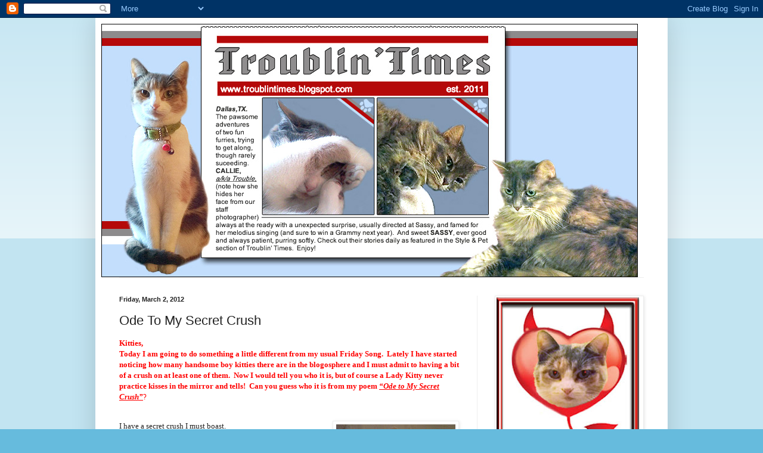

--- FILE ---
content_type: text/html; charset=UTF-8
request_url: https://troublintimes.blogspot.com/2012/03/ode-to-my-secret-crush.html?showComment=1330809097491
body_size: 16555
content:
<!DOCTYPE html>
<html class='v2' dir='ltr' lang='en'>
<head>
<link href='https://www.blogger.com/static/v1/widgets/335934321-css_bundle_v2.css' rel='stylesheet' type='text/css'/>
<meta content='width=1100' name='viewport'/>
<meta content='text/html; charset=UTF-8' http-equiv='Content-Type'/>
<meta content='blogger' name='generator'/>
<link href='https://troublintimes.blogspot.com/favicon.ico' rel='icon' type='image/x-icon'/>
<link href='http://troublintimes.blogspot.com/2012/03/ode-to-my-secret-crush.html' rel='canonical'/>
<link rel="alternate" type="application/atom+xml" title="Troublin&#39; Times - Atom" href="https://troublintimes.blogspot.com/feeds/posts/default" />
<link rel="alternate" type="application/rss+xml" title="Troublin&#39; Times - RSS" href="https://troublintimes.blogspot.com/feeds/posts/default?alt=rss" />
<link rel="service.post" type="application/atom+xml" title="Troublin&#39; Times - Atom" href="https://www.blogger.com/feeds/4065780462533676848/posts/default" />

<link rel="alternate" type="application/atom+xml" title="Troublin&#39; Times - Atom" href="https://troublintimes.blogspot.com/feeds/6788877111083230875/comments/default" />
<!--Can't find substitution for tag [blog.ieCssRetrofitLinks]-->
<link href='https://blogger.googleusercontent.com/img/b/R29vZ2xl/AVvXsEjWPN-eyAQRv4JIGft0HiOxBlLEgdyjycfcb47kRGcnWpsF6CqNNGcgMOAlC2ICABKfnvzcmXF160ZQUX3sduFO0k6Bh84PAMSb2cqbjl36ClT2HGBVNHXOKnSkBMmZRpC7xjmJiFHqe8g/s200/Callie02.jpg' rel='image_src'/>
<meta content='http://troublintimes.blogspot.com/2012/03/ode-to-my-secret-crush.html' property='og:url'/>
<meta content='Ode To My Secret Crush' property='og:title'/>
<meta content='Kitties,    Today I am going to do something a little different from my usual Friday Song.   Lately I have started noticing how many handsom...' property='og:description'/>
<meta content='https://blogger.googleusercontent.com/img/b/R29vZ2xl/AVvXsEjWPN-eyAQRv4JIGft0HiOxBlLEgdyjycfcb47kRGcnWpsF6CqNNGcgMOAlC2ICABKfnvzcmXF160ZQUX3sduFO0k6Bh84PAMSb2cqbjl36ClT2HGBVNHXOKnSkBMmZRpC7xjmJiFHqe8g/w1200-h630-p-k-no-nu/Callie02.jpg' property='og:image'/>
<title>Troublin' Times: Ode To My Secret Crush</title>
<style id='page-skin-1' type='text/css'><!--
/*
-----------------------------------------------
Blogger Template Style
Name:     Simple
Designer: Blogger
URL:      www.blogger.com
----------------------------------------------- */
/* Content
----------------------------------------------- */
body {
font: normal normal 12px Arial, Tahoma, Helvetica, FreeSans, sans-serif;
color: #222222;
background: #66bbdd none repeat scroll top left;
padding: 0 40px 40px 40px;
}
html body .region-inner {
min-width: 0;
max-width: 100%;
width: auto;
}
h2 {
font-size: 22px;
}
a:link {
text-decoration:none;
color: #2288bb;
}
a:visited {
text-decoration:none;
color: #888888;
}
a:hover {
text-decoration:underline;
color: #33aaff;
}
.body-fauxcolumn-outer .fauxcolumn-inner {
background: transparent url(https://resources.blogblog.com/blogblog/data/1kt/simple/body_gradient_tile_light.png) repeat scroll top left;
_background-image: none;
}
.body-fauxcolumn-outer .cap-top {
position: absolute;
z-index: 1;
height: 400px;
width: 100%;
}
.body-fauxcolumn-outer .cap-top .cap-left {
width: 100%;
background: transparent url(https://resources.blogblog.com/blogblog/data/1kt/simple/gradients_light.png) repeat-x scroll top left;
_background-image: none;
}
.content-outer {
-moz-box-shadow: 0 0 40px rgba(0, 0, 0, .15);
-webkit-box-shadow: 0 0 5px rgba(0, 0, 0, .15);
-goog-ms-box-shadow: 0 0 10px #333333;
box-shadow: 0 0 40px rgba(0, 0, 0, .15);
margin-bottom: 1px;
}
.content-inner {
padding: 10px 10px;
}
.content-inner {
background-color: #ffffff;
}
/* Header
----------------------------------------------- */
.header-outer {
background: transparent none repeat-x scroll 0 -400px;
_background-image: none;
}
.Header h1 {
font: normal normal 60px Arial, Tahoma, Helvetica, FreeSans, sans-serif;
color: #3399bb;
text-shadow: -1px -1px 1px rgba(0, 0, 0, .2);
}
.Header h1 a {
color: #3399bb;
}
.Header .description {
font-size: 140%;
color: #777777;
}
.header-inner .Header .titlewrapper {
padding: 22px 30px;
}
.header-inner .Header .descriptionwrapper {
padding: 0 30px;
}
/* Tabs
----------------------------------------------- */
.tabs-inner .section:first-child {
border-top: 1px solid #eeeeee;
}
.tabs-inner .section:first-child ul {
margin-top: -1px;
border-top: 1px solid #eeeeee;
border-left: 0 solid #eeeeee;
border-right: 0 solid #eeeeee;
}
.tabs-inner .widget ul {
background: #f5f5f5 url(https://resources.blogblog.com/blogblog/data/1kt/simple/gradients_light.png) repeat-x scroll 0 -800px;
_background-image: none;
border-bottom: 1px solid #eeeeee;
margin-top: 0;
margin-left: -30px;
margin-right: -30px;
}
.tabs-inner .widget li a {
display: inline-block;
padding: .6em 1em;
font: normal normal 14px Arial, Tahoma, Helvetica, FreeSans, sans-serif;
color: #999999;
border-left: 1px solid #ffffff;
border-right: 1px solid #eeeeee;
}
.tabs-inner .widget li:first-child a {
border-left: none;
}
.tabs-inner .widget li.selected a, .tabs-inner .widget li a:hover {
color: #000000;
background-color: #eeeeee;
text-decoration: none;
}
/* Columns
----------------------------------------------- */
.main-outer {
border-top: 0 solid #eeeeee;
}
.fauxcolumn-left-outer .fauxcolumn-inner {
border-right: 1px solid #eeeeee;
}
.fauxcolumn-right-outer .fauxcolumn-inner {
border-left: 1px solid #eeeeee;
}
/* Headings
----------------------------------------------- */
div.widget > h2,
div.widget h2.title {
margin: 0 0 1em 0;
font: normal bold 11px Arial, Tahoma, Helvetica, FreeSans, sans-serif;
color: #000000;
}
/* Widgets
----------------------------------------------- */
.widget .zippy {
color: #999999;
text-shadow: 2px 2px 1px rgba(0, 0, 0, .1);
}
.widget .popular-posts ul {
list-style: none;
}
/* Posts
----------------------------------------------- */
h2.date-header {
font: normal bold 11px Arial, Tahoma, Helvetica, FreeSans, sans-serif;
}
.date-header span {
background-color: transparent;
color: #222222;
padding: inherit;
letter-spacing: inherit;
margin: inherit;
}
.main-inner {
padding-top: 30px;
padding-bottom: 30px;
}
.main-inner .column-center-inner {
padding: 0 15px;
}
.main-inner .column-center-inner .section {
margin: 0 15px;
}
.post {
margin: 0 0 25px 0;
}
h3.post-title, .comments h4 {
font: normal normal 22px Arial, Tahoma, Helvetica, FreeSans, sans-serif;
margin: .75em 0 0;
}
.post-body {
font-size: 110%;
line-height: 1.4;
position: relative;
}
.post-body img, .post-body .tr-caption-container, .Profile img, .Image img,
.BlogList .item-thumbnail img {
padding: 2px;
background: #ffffff;
border: 1px solid #eeeeee;
-moz-box-shadow: 1px 1px 5px rgba(0, 0, 0, .1);
-webkit-box-shadow: 1px 1px 5px rgba(0, 0, 0, .1);
box-shadow: 1px 1px 5px rgba(0, 0, 0, .1);
}
.post-body img, .post-body .tr-caption-container {
padding: 5px;
}
.post-body .tr-caption-container {
color: #222222;
}
.post-body .tr-caption-container img {
padding: 0;
background: transparent;
border: none;
-moz-box-shadow: 0 0 0 rgba(0, 0, 0, .1);
-webkit-box-shadow: 0 0 0 rgba(0, 0, 0, .1);
box-shadow: 0 0 0 rgba(0, 0, 0, .1);
}
.post-header {
margin: 0 0 1.5em;
line-height: 1.6;
font-size: 90%;
}
.post-footer {
margin: 20px -2px 0;
padding: 5px 10px;
color: #666666;
background-color: #f9f9f9;
border-bottom: 1px solid #eeeeee;
line-height: 1.6;
font-size: 90%;
}
#comments .comment-author {
padding-top: 1.5em;
border-top: 1px solid #eeeeee;
background-position: 0 1.5em;
}
#comments .comment-author:first-child {
padding-top: 0;
border-top: none;
}
.avatar-image-container {
margin: .2em 0 0;
}
#comments .avatar-image-container img {
border: 1px solid #eeeeee;
}
/* Comments
----------------------------------------------- */
.comments .comments-content .icon.blog-author {
background-repeat: no-repeat;
background-image: url([data-uri]);
}
.comments .comments-content .loadmore a {
border-top: 1px solid #999999;
border-bottom: 1px solid #999999;
}
.comments .comment-thread.inline-thread {
background-color: #f9f9f9;
}
.comments .continue {
border-top: 2px solid #999999;
}
/* Accents
---------------------------------------------- */
.section-columns td.columns-cell {
border-left: 1px solid #eeeeee;
}
.blog-pager {
background: transparent none no-repeat scroll top center;
}
.blog-pager-older-link, .home-link,
.blog-pager-newer-link {
background-color: #ffffff;
padding: 5px;
}
.footer-outer {
border-top: 0 dashed #bbbbbb;
}
/* Mobile
----------------------------------------------- */
body.mobile  {
background-size: auto;
}
.mobile .body-fauxcolumn-outer {
background: transparent none repeat scroll top left;
}
.mobile .body-fauxcolumn-outer .cap-top {
background-size: 100% auto;
}
.mobile .content-outer {
-webkit-box-shadow: 0 0 3px rgba(0, 0, 0, .15);
box-shadow: 0 0 3px rgba(0, 0, 0, .15);
}
.mobile .tabs-inner .widget ul {
margin-left: 0;
margin-right: 0;
}
.mobile .post {
margin: 0;
}
.mobile .main-inner .column-center-inner .section {
margin: 0;
}
.mobile .date-header span {
padding: 0.1em 10px;
margin: 0 -10px;
}
.mobile h3.post-title {
margin: 0;
}
.mobile .blog-pager {
background: transparent none no-repeat scroll top center;
}
.mobile .footer-outer {
border-top: none;
}
.mobile .main-inner, .mobile .footer-inner {
background-color: #ffffff;
}
.mobile-index-contents {
color: #222222;
}
.mobile-link-button {
background-color: #2288bb;
}
.mobile-link-button a:link, .mobile-link-button a:visited {
color: #ffffff;
}
.mobile .tabs-inner .section:first-child {
border-top: none;
}
.mobile .tabs-inner .PageList .widget-content {
background-color: #eeeeee;
color: #000000;
border-top: 1px solid #eeeeee;
border-bottom: 1px solid #eeeeee;
}
.mobile .tabs-inner .PageList .widget-content .pagelist-arrow {
border-left: 1px solid #eeeeee;
}

--></style>
<style id='template-skin-1' type='text/css'><!--
body {
min-width: 960px;
}
.content-outer, .content-fauxcolumn-outer, .region-inner {
min-width: 960px;
max-width: 960px;
_width: 960px;
}
.main-inner .columns {
padding-left: 0px;
padding-right: 310px;
}
.main-inner .fauxcolumn-center-outer {
left: 0px;
right: 310px;
/* IE6 does not respect left and right together */
_width: expression(this.parentNode.offsetWidth -
parseInt("0px") -
parseInt("310px") + 'px');
}
.main-inner .fauxcolumn-left-outer {
width: 0px;
}
.main-inner .fauxcolumn-right-outer {
width: 310px;
}
.main-inner .column-left-outer {
width: 0px;
right: 100%;
margin-left: -0px;
}
.main-inner .column-right-outer {
width: 310px;
margin-right: -310px;
}
#layout {
min-width: 0;
}
#layout .content-outer {
min-width: 0;
width: 800px;
}
#layout .region-inner {
min-width: 0;
width: auto;
}
body#layout div.add_widget {
padding: 8px;
}
body#layout div.add_widget a {
margin-left: 32px;
}
--></style>
<link href='https://www.blogger.com/dyn-css/authorization.css?targetBlogID=4065780462533676848&amp;zx=0f0d5951-0b0b-4c88-a039-d472ce358017' media='none' onload='if(media!=&#39;all&#39;)media=&#39;all&#39;' rel='stylesheet'/><noscript><link href='https://www.blogger.com/dyn-css/authorization.css?targetBlogID=4065780462533676848&amp;zx=0f0d5951-0b0b-4c88-a039-d472ce358017' rel='stylesheet'/></noscript>
<meta name='google-adsense-platform-account' content='ca-host-pub-1556223355139109'/>
<meta name='google-adsense-platform-domain' content='blogspot.com'/>

</head>
<body class='loading variant-pale'>
<div class='navbar section' id='navbar' name='Navbar'><div class='widget Navbar' data-version='1' id='Navbar1'><script type="text/javascript">
    function setAttributeOnload(object, attribute, val) {
      if(window.addEventListener) {
        window.addEventListener('load',
          function(){ object[attribute] = val; }, false);
      } else {
        window.attachEvent('onload', function(){ object[attribute] = val; });
      }
    }
  </script>
<div id="navbar-iframe-container"></div>
<script type="text/javascript" src="https://apis.google.com/js/platform.js"></script>
<script type="text/javascript">
      gapi.load("gapi.iframes:gapi.iframes.style.bubble", function() {
        if (gapi.iframes && gapi.iframes.getContext) {
          gapi.iframes.getContext().openChild({
              url: 'https://www.blogger.com/navbar/4065780462533676848?po\x3d6788877111083230875\x26origin\x3dhttps://troublintimes.blogspot.com',
              where: document.getElementById("navbar-iframe-container"),
              id: "navbar-iframe"
          });
        }
      });
    </script><script type="text/javascript">
(function() {
var script = document.createElement('script');
script.type = 'text/javascript';
script.src = '//pagead2.googlesyndication.com/pagead/js/google_top_exp.js';
var head = document.getElementsByTagName('head')[0];
if (head) {
head.appendChild(script);
}})();
</script>
</div></div>
<div class='body-fauxcolumns'>
<div class='fauxcolumn-outer body-fauxcolumn-outer'>
<div class='cap-top'>
<div class='cap-left'></div>
<div class='cap-right'></div>
</div>
<div class='fauxborder-left'>
<div class='fauxborder-right'></div>
<div class='fauxcolumn-inner'>
</div>
</div>
<div class='cap-bottom'>
<div class='cap-left'></div>
<div class='cap-right'></div>
</div>
</div>
</div>
<div class='content'>
<div class='content-fauxcolumns'>
<div class='fauxcolumn-outer content-fauxcolumn-outer'>
<div class='cap-top'>
<div class='cap-left'></div>
<div class='cap-right'></div>
</div>
<div class='fauxborder-left'>
<div class='fauxborder-right'></div>
<div class='fauxcolumn-inner'>
</div>
</div>
<div class='cap-bottom'>
<div class='cap-left'></div>
<div class='cap-right'></div>
</div>
</div>
</div>
<div class='content-outer'>
<div class='content-cap-top cap-top'>
<div class='cap-left'></div>
<div class='cap-right'></div>
</div>
<div class='fauxborder-left content-fauxborder-left'>
<div class='fauxborder-right content-fauxborder-right'></div>
<div class='content-inner'>
<header>
<div class='header-outer'>
<div class='header-cap-top cap-top'>
<div class='cap-left'></div>
<div class='cap-right'></div>
</div>
<div class='fauxborder-left header-fauxborder-left'>
<div class='fauxborder-right header-fauxborder-right'></div>
<div class='region-inner header-inner'>
<div class='header section' id='header' name='Header'><div class='widget Header' data-version='1' id='Header1'>
<div id='header-inner'>
<a href='https://troublintimes.blogspot.com/' style='display: block'>
<img alt='Troublin&#39; Times' height='425px; ' id='Header1_headerimg' src='https://blogger.googleusercontent.com/img/b/R29vZ2xl/AVvXsEhkhNBDkE6OkIWvEiRCo9VRhAlvAZGrqSDOFerxiAtR5YBLRvBScdzxfV7OpcImObCLTlfvHZKgMUlEB0LK5uOZjWnEdWShJ9xSths5lPIFNHHPDU2V_7qS-8ZipzJg__eKUdnxTuzWp8E/s1600/Troublin+Times.jpg' style='display: block' width='900px; '/>
</a>
</div>
</div></div>
</div>
</div>
<div class='header-cap-bottom cap-bottom'>
<div class='cap-left'></div>
<div class='cap-right'></div>
</div>
</div>
</header>
<div class='tabs-outer'>
<div class='tabs-cap-top cap-top'>
<div class='cap-left'></div>
<div class='cap-right'></div>
</div>
<div class='fauxborder-left tabs-fauxborder-left'>
<div class='fauxborder-right tabs-fauxborder-right'></div>
<div class='region-inner tabs-inner'>
<div class='tabs no-items section' id='crosscol' name='Cross-Column'></div>
<div class='tabs no-items section' id='crosscol-overflow' name='Cross-Column 2'></div>
</div>
</div>
<div class='tabs-cap-bottom cap-bottom'>
<div class='cap-left'></div>
<div class='cap-right'></div>
</div>
</div>
<div class='main-outer'>
<div class='main-cap-top cap-top'>
<div class='cap-left'></div>
<div class='cap-right'></div>
</div>
<div class='fauxborder-left main-fauxborder-left'>
<div class='fauxborder-right main-fauxborder-right'></div>
<div class='region-inner main-inner'>
<div class='columns fauxcolumns'>
<div class='fauxcolumn-outer fauxcolumn-center-outer'>
<div class='cap-top'>
<div class='cap-left'></div>
<div class='cap-right'></div>
</div>
<div class='fauxborder-left'>
<div class='fauxborder-right'></div>
<div class='fauxcolumn-inner'>
</div>
</div>
<div class='cap-bottom'>
<div class='cap-left'></div>
<div class='cap-right'></div>
</div>
</div>
<div class='fauxcolumn-outer fauxcolumn-left-outer'>
<div class='cap-top'>
<div class='cap-left'></div>
<div class='cap-right'></div>
</div>
<div class='fauxborder-left'>
<div class='fauxborder-right'></div>
<div class='fauxcolumn-inner'>
</div>
</div>
<div class='cap-bottom'>
<div class='cap-left'></div>
<div class='cap-right'></div>
</div>
</div>
<div class='fauxcolumn-outer fauxcolumn-right-outer'>
<div class='cap-top'>
<div class='cap-left'></div>
<div class='cap-right'></div>
</div>
<div class='fauxborder-left'>
<div class='fauxborder-right'></div>
<div class='fauxcolumn-inner'>
</div>
</div>
<div class='cap-bottom'>
<div class='cap-left'></div>
<div class='cap-right'></div>
</div>
</div>
<!-- corrects IE6 width calculation -->
<div class='columns-inner'>
<div class='column-center-outer'>
<div class='column-center-inner'>
<div class='main section' id='main' name='Main'><div class='widget Blog' data-version='1' id='Blog1'>
<div class='blog-posts hfeed'>

          <div class="date-outer">
        
<h2 class='date-header'><span>Friday, March 2, 2012</span></h2>

          <div class="date-posts">
        
<div class='post-outer'>
<div class='post hentry uncustomized-post-template' itemprop='blogPost' itemscope='itemscope' itemtype='http://schema.org/BlogPosting'>
<meta content='https://blogger.googleusercontent.com/img/b/R29vZ2xl/AVvXsEjWPN-eyAQRv4JIGft0HiOxBlLEgdyjycfcb47kRGcnWpsF6CqNNGcgMOAlC2ICABKfnvzcmXF160ZQUX3sduFO0k6Bh84PAMSb2cqbjl36ClT2HGBVNHXOKnSkBMmZRpC7xjmJiFHqe8g/s200/Callie02.jpg' itemprop='image_url'/>
<meta content='4065780462533676848' itemprop='blogId'/>
<meta content='6788877111083230875' itemprop='postId'/>
<a name='6788877111083230875'></a>
<h3 class='post-title entry-title' itemprop='name'>
Ode To My Secret Crush
</h3>
<div class='post-header'>
<div class='post-header-line-1'></div>
</div>
<div class='post-body entry-content' id='post-body-6788877111083230875' itemprop='description articleBody'>
<b style="mso-bidi-font-weight: normal;"><span style="color: red;"><span style="font-family: Calibri;">Kitties,<o:p></o:p></span></span></b>  <br />
<div class="MsoNormal" style="margin: 0in 0in 10pt;"><span style="font-family: Calibri;"><b style="mso-bidi-font-weight: normal;"><span style="color: red;">Today I am going to do something a little different from my usual Friday Song.<span style="mso-spacerun: yes;">&nbsp; </span>Lately I have started noticing how many handsome boy kitties there are in the blogosphere and I must admit to having a bit of a crush on at least one of them.<span style="mso-spacerun: yes;">&nbsp; </span>Now I would tell you who it is, but of course a Lady Kitty never practice kisses in the mirror and tells!<span style="mso-spacerun: yes;">&nbsp; </span>Can you guess who it is from my poem <i style="mso-bidi-font-style: normal;"><u>&#8220;Ode to My Secret Crush&#8221;</u></i></span></b><span style="color: red;">?<b style="mso-bidi-font-weight: normal;"><i style="mso-bidi-font-style: normal;"><u><o:p></o:p></u></i></b></span></span></div><br />
<div class="separator" style="clear: both; text-align: center;"><a href="https://blogger.googleusercontent.com/img/b/R29vZ2xl/AVvXsEjWPN-eyAQRv4JIGft0HiOxBlLEgdyjycfcb47kRGcnWpsF6CqNNGcgMOAlC2ICABKfnvzcmXF160ZQUX3sduFO0k6Bh84PAMSb2cqbjl36ClT2HGBVNHXOKnSkBMmZRpC7xjmJiFHqe8g/s1600/Callie02.jpg" imageanchor="1" style="clear: right; float: right; margin-bottom: 1em; margin-left: 1em;"><img border="0" height="182" src="https://blogger.googleusercontent.com/img/b/R29vZ2xl/AVvXsEjWPN-eyAQRv4JIGft0HiOxBlLEgdyjycfcb47kRGcnWpsF6CqNNGcgMOAlC2ICABKfnvzcmXF160ZQUX3sduFO0k6Bh84PAMSb2cqbjl36ClT2HGBVNHXOKnSkBMmZRpC7xjmJiFHqe8g/s200/Callie02.jpg" width="200" /></a></div><div class="MsoNormal" style="margin: 0in 0in 0pt;"><span style="font-family: Calibri;">I have a secret crush I must boast. </span></div><div class="MsoNormal" style="margin: 0in 0in 0pt;"><span style="font-family: Calibri;">When I go Google Reader</span></div><div class="MsoNormal" style="margin: 0in 0in 0pt;"><span style="font-family: Calibri;">And see that he, not his sibling(s) has posted</span></div><div class="MsoNormal" style="margin: 0in 0in 0pt;"><span style="font-family: Calibri;">My little heartbeat becomes a Speeder!<o:p></o:p></span></div><br />
<div class="MsoNormal" style="margin: 0in 0in 0pt;"><span style="font-family: Calibri;">His handsome fur glistens in the light</span></div><div class="MsoNormal" style="margin: 0in 0in 0pt;"><span style="font-family: Calibri;">Highlighting his beautiful markings</span></div><div class="MsoNormal" style="margin: 0in 0in 0pt;"><span style="font-family: Calibri;">His jewel toned eyes are ever so bright</span></div><div class="MsoNormal" style="margin: 0in 0in 0pt;"><span style="font-family: Calibri;">I hope he does not think my flirting is just a lark!</span></div><div class="MsoNormal" style="margin: 0in 0in 0pt;"><br />
</div><div class="MsoNormal" style="margin: 0in 0in 0pt;"><span style="font-family: Calibri;">I wonder if my secret crush</span></div><div class="MsoNormal" style="margin: 0in 0in 0pt;"><span style="font-family: Calibri;">Knows if I exist</span></div><div class="MsoNormal" style="margin: 0in 0in 0pt;"><span style="font-family: Calibri;">Will he blush<o:p></o:p></span></div><span style="font-family: &quot;Calibri&quot;,&quot;sans-serif&quot;; font-size: 11pt; line-height: 115%; mso-ansi-language: EN-US; mso-ascii-theme-font: minor-latin; mso-bidi-font-family: &quot;Times New Roman&quot;; mso-bidi-language: AR-SA; mso-bidi-theme-font: minor-bidi; mso-fareast-font-family: Calibri; mso-fareast-language: EN-US; mso-fareast-theme-font: minor-latin; mso-hansi-theme-font: minor-latin;">If I give him an internet kiss?</span>
<div style='clear: both;'></div>
</div>
<div class='post-footer'>
<div class='post-footer-line post-footer-line-1'>
<span class='post-author vcard'>
Posted by
<span class='fn' itemprop='author' itemscope='itemscope' itemtype='http://schema.org/Person'>
<meta content='https://www.blogger.com/profile/02727981863599887699' itemprop='url'/>
<a class='g-profile' href='https://www.blogger.com/profile/02727981863599887699' rel='author' title='author profile'>
<span itemprop='name'>Callie (a.k.a. Trouble)</span>
</a>
</span>
</span>
<span class='post-timestamp'>
at
<meta content='http://troublintimes.blogspot.com/2012/03/ode-to-my-secret-crush.html' itemprop='url'/>
<a class='timestamp-link' href='https://troublintimes.blogspot.com/2012/03/ode-to-my-secret-crush.html' rel='bookmark' title='permanent link'><abbr class='published' itemprop='datePublished' title='2012-03-02T06:09:00-08:00'>6:09&#8239;AM</abbr></a>
</span>
<span class='post-comment-link'>
</span>
<span class='post-icons'>
<span class='item-control blog-admin pid-8966209'>
<a href='https://www.blogger.com/post-edit.g?blogID=4065780462533676848&postID=6788877111083230875&from=pencil' title='Edit Post'>
<img alt='' class='icon-action' height='18' src='https://resources.blogblog.com/img/icon18_edit_allbkg.gif' width='18'/>
</a>
</span>
</span>
<div class='post-share-buttons goog-inline-block'>
<a class='goog-inline-block share-button sb-email' href='https://www.blogger.com/share-post.g?blogID=4065780462533676848&postID=6788877111083230875&target=email' target='_blank' title='Email This'><span class='share-button-link-text'>Email This</span></a><a class='goog-inline-block share-button sb-blog' href='https://www.blogger.com/share-post.g?blogID=4065780462533676848&postID=6788877111083230875&target=blog' onclick='window.open(this.href, "_blank", "height=270,width=475"); return false;' target='_blank' title='BlogThis!'><span class='share-button-link-text'>BlogThis!</span></a><a class='goog-inline-block share-button sb-twitter' href='https://www.blogger.com/share-post.g?blogID=4065780462533676848&postID=6788877111083230875&target=twitter' target='_blank' title='Share to X'><span class='share-button-link-text'>Share to X</span></a><a class='goog-inline-block share-button sb-facebook' href='https://www.blogger.com/share-post.g?blogID=4065780462533676848&postID=6788877111083230875&target=facebook' onclick='window.open(this.href, "_blank", "height=430,width=640"); return false;' target='_blank' title='Share to Facebook'><span class='share-button-link-text'>Share to Facebook</span></a><a class='goog-inline-block share-button sb-pinterest' href='https://www.blogger.com/share-post.g?blogID=4065780462533676848&postID=6788877111083230875&target=pinterest' target='_blank' title='Share to Pinterest'><span class='share-button-link-text'>Share to Pinterest</span></a>
</div>
</div>
<div class='post-footer-line post-footer-line-2'>
<span class='post-labels'>
</span>
</div>
<div class='post-footer-line post-footer-line-3'>
<span class='post-location'>
</span>
</div>
</div>
</div>
<div class='comments' id='comments'>
<a name='comments'></a>
<h4>16 comments:</h4>
<div id='Blog1_comments-block-wrapper'>
<dl class='avatar-comment-indent' id='comments-block'>
<dt class='comment-author ' id='c4243503351461542885'>
<a name='c4243503351461542885'></a>
<div class="avatar-image-container avatar-stock"><span dir="ltr"><a href="http://nerissa-the-cats-life.blogspot.com/" target="" rel="nofollow" onclick=""><img src="//resources.blogblog.com/img/blank.gif" width="35" height="35" alt="" title="Nerissa&amp;#39;s Life">

</a></span></div>
<a href='http://nerissa-the-cats-life.blogspot.com/' rel='nofollow'>Nerissa&#39;s Life</a>
said...
</dt>
<dd class='comment-body' id='Blog1_cmt-4243503351461542885'>
<p>
Whomever he is...  he&#39;s one lucky guy!  That&#39;s for sure.
</p>
</dd>
<dd class='comment-footer'>
<span class='comment-timestamp'>
<a href='https://troublintimes.blogspot.com/2012/03/ode-to-my-secret-crush.html?showComment=1330697981659#c4243503351461542885' title='comment permalink'>
March 2, 2012 at 6:19&#8239;AM
</a>
<span class='item-control blog-admin pid-119490819'>
<a class='comment-delete' href='https://www.blogger.com/comment/delete/4065780462533676848/4243503351461542885' title='Delete Comment'>
<img src='https://resources.blogblog.com/img/icon_delete13.gif'/>
</a>
</span>
</span>
</dd>
<dt class='comment-author ' id='c1139007669560305663'>
<a name='c1139007669560305663'></a>
<div class="avatar-image-container vcard"><span dir="ltr"><a href="https://www.blogger.com/profile/01117466353653545481" target="" rel="nofollow" onclick="" class="avatar-hovercard" id="av-1139007669560305663-01117466353653545481"><img src="https://resources.blogblog.com/img/blank.gif" width="35" height="35" class="delayLoad" style="display: none;" longdesc="//blogger.googleusercontent.com/img/b/R29vZ2xl/AVvXsEjhE6LzR_1k_Yx0PGFHISgDKf_RkKZ10dQ-3AZrBTNRnof0LNoObM15qGPX0xLd8oePzruRmnbdiwSnbmH3eaPul63JeKGff2R9e56bZJgIl2QafMvMC25T-swCfQkh2A/s45-c/QUINN.png" alt="" title="Quinn and Angel brandi">

<noscript><img src="//blogger.googleusercontent.com/img/b/R29vZ2xl/AVvXsEjhE6LzR_1k_Yx0PGFHISgDKf_RkKZ10dQ-3AZrBTNRnof0LNoObM15qGPX0xLd8oePzruRmnbdiwSnbmH3eaPul63JeKGff2R9e56bZJgIl2QafMvMC25T-swCfQkh2A/s45-c/QUINN.png" width="35" height="35" class="photo" alt=""></noscript></a></span></div>
<a href='https://www.blogger.com/profile/01117466353653545481' rel='nofollow'>Quinn and Angel brandi</a>
said...
</dt>
<dd class='comment-body' id='Blog1_cmt-1139007669560305663'>
<p>
Spring (and love) is in the air!<br />Can&#39;t you tell Auntie brandi??
</p>
</dd>
<dd class='comment-footer'>
<span class='comment-timestamp'>
<a href='https://troublintimes.blogspot.com/2012/03/ode-to-my-secret-crush.html?showComment=1330699704650#c1139007669560305663' title='comment permalink'>
March 2, 2012 at 6:48&#8239;AM
</a>
<span class='item-control blog-admin pid-49488442'>
<a class='comment-delete' href='https://www.blogger.com/comment/delete/4065780462533676848/1139007669560305663' title='Delete Comment'>
<img src='https://resources.blogblog.com/img/icon_delete13.gif'/>
</a>
</span>
</span>
</dd>
<dt class='comment-author ' id='c1729198640076299000'>
<a name='c1729198640076299000'></a>
<div class="avatar-image-container vcard"><span dir="ltr"><a href="https://www.blogger.com/profile/01349810117072020253" target="" rel="nofollow" onclick="" class="avatar-hovercard" id="av-1729198640076299000-01349810117072020253"><img src="https://resources.blogblog.com/img/blank.gif" width="35" height="35" class="delayLoad" style="display: none;" longdesc="//blogger.googleusercontent.com/img/b/R29vZ2xl/AVvXsEgJEtOcJu7gdmiFYSU3oGAlVUB3QfrG8OVbqAeRL3xKKZcLjO1Gj0sCD5yUV04nL9gM3zc0oD4iX6kjISkfdAhlWYtehe0BjO57gA-8bIR7sF1vOYkhe0rJC7G7g8vrDQ/s45-c/*" alt="" title="Hannah and Lucy">

<noscript><img src="//blogger.googleusercontent.com/img/b/R29vZ2xl/AVvXsEgJEtOcJu7gdmiFYSU3oGAlVUB3QfrG8OVbqAeRL3xKKZcLjO1Gj0sCD5yUV04nL9gM3zc0oD4iX6kjISkfdAhlWYtehe0BjO57gA-8bIR7sF1vOYkhe0rJC7G7g8vrDQ/s45-c/*" width="35" height="35" class="photo" alt=""></noscript></a></span></div>
<a href='https://www.blogger.com/profile/01349810117072020253' rel='nofollow'>Hannah and Lucy</a>
said...
</dt>
<dd class='comment-body' id='Blog1_cmt-1729198640076299000'>
<p>
You could whisper to us - we wouldn&#39;t tell (claws crossed).<br />Luv Hannah and Lucy xx xx
</p>
</dd>
<dd class='comment-footer'>
<span class='comment-timestamp'>
<a href='https://troublintimes.blogspot.com/2012/03/ode-to-my-secret-crush.html?showComment=1330700771473#c1729198640076299000' title='comment permalink'>
March 2, 2012 at 7:06&#8239;AM
</a>
<span class='item-control blog-admin pid-927271747'>
<a class='comment-delete' href='https://www.blogger.com/comment/delete/4065780462533676848/1729198640076299000' title='Delete Comment'>
<img src='https://resources.blogblog.com/img/icon_delete13.gif'/>
</a>
</span>
</span>
</dd>
<dt class='comment-author ' id='c3186624259184995339'>
<a name='c3186624259184995339'></a>
<div class="avatar-image-container vcard"><span dir="ltr"><a href="https://www.blogger.com/profile/01751442642366810379" target="" rel="nofollow" onclick="" class="avatar-hovercard" id="av-3186624259184995339-01751442642366810379"><img src="https://resources.blogblog.com/img/blank.gif" width="35" height="35" class="delayLoad" style="display: none;" longdesc="//blogger.googleusercontent.com/img/b/R29vZ2xl/AVvXsEhVWJN-Zr3hIV28oJb7hGNAKSeI2nQiWZ085J0sZ-bIoSuh-ckTaKWEJgXb1etFMLgvXXGB4klbtTdR94Tr21PO6EaQi_oCE6ZPJW5Mvo2eb9bA5MYFmQCyfK-hha2d1Rs/s45-c/Laila+amber+eyes+%282%29.jpg" alt="" title="Laila and Angel Minchie">

<noscript><img src="//blogger.googleusercontent.com/img/b/R29vZ2xl/AVvXsEhVWJN-Zr3hIV28oJb7hGNAKSeI2nQiWZ085J0sZ-bIoSuh-ckTaKWEJgXb1etFMLgvXXGB4klbtTdR94Tr21PO6EaQi_oCE6ZPJW5Mvo2eb9bA5MYFmQCyfK-hha2d1Rs/s45-c/Laila+amber+eyes+%282%29.jpg" width="35" height="35" class="photo" alt=""></noscript></a></span></div>
<a href='https://www.blogger.com/profile/01751442642366810379' rel='nofollow'>Laila and Angel Minchie</a>
said...
</dt>
<dd class='comment-body' id='Blog1_cmt-3186624259184995339'>
<p>
Is it me?  Is it me?  Is it me?<br /><br />Minchie
</p>
</dd>
<dd class='comment-footer'>
<span class='comment-timestamp'>
<a href='https://troublintimes.blogspot.com/2012/03/ode-to-my-secret-crush.html?showComment=1330702695885#c3186624259184995339' title='comment permalink'>
March 2, 2012 at 7:38&#8239;AM
</a>
<span class='item-control blog-admin pid-938205999'>
<a class='comment-delete' href='https://www.blogger.com/comment/delete/4065780462533676848/3186624259184995339' title='Delete Comment'>
<img src='https://resources.blogblog.com/img/icon_delete13.gif'/>
</a>
</span>
</span>
</dd>
<dt class='comment-author ' id='c8923670895690262650'>
<a name='c8923670895690262650'></a>
<div class="avatar-image-container vcard"><span dir="ltr"><a href="https://www.blogger.com/profile/08809631273441407139" target="" rel="nofollow" onclick="" class="avatar-hovercard" id="av-8923670895690262650-08809631273441407139"><img src="https://resources.blogblog.com/img/blank.gif" width="35" height="35" class="delayLoad" style="display: none;" longdesc="//4.bp.blogspot.com/-aaD5Mh8MBw0/ZoSEGT6UJiI/AAAAAAAAJ1w/W4ETdkaNOEgFm22-rMtCCBPtQxu4pC_sACK4BGAYYCw/s35/wordless-wednesday-chipper-06262024-500x484.png" alt="" title="Brian&amp;#39;s Home Blog">

<noscript><img src="//4.bp.blogspot.com/-aaD5Mh8MBw0/ZoSEGT6UJiI/AAAAAAAAJ1w/W4ETdkaNOEgFm22-rMtCCBPtQxu4pC_sACK4BGAYYCw/s35/wordless-wednesday-chipper-06262024-500x484.png" width="35" height="35" class="photo" alt=""></noscript></a></span></div>
<a href='https://www.blogger.com/profile/08809631273441407139' rel='nofollow'>Brian&#39;s Home Blog</a>
said...
</dt>
<dd class='comment-body' id='Blog1_cmt-8923670895690262650'>
<p>
Well that was a darn good poem!
</p>
</dd>
<dd class='comment-footer'>
<span class='comment-timestamp'>
<a href='https://troublintimes.blogspot.com/2012/03/ode-to-my-secret-crush.html?showComment=1330703156290#c8923670895690262650' title='comment permalink'>
March 2, 2012 at 7:45&#8239;AM
</a>
<span class='item-control blog-admin pid-72179854'>
<a class='comment-delete' href='https://www.blogger.com/comment/delete/4065780462533676848/8923670895690262650' title='Delete Comment'>
<img src='https://resources.blogblog.com/img/icon_delete13.gif'/>
</a>
</span>
</span>
</dd>
<dt class='comment-author ' id='c7882579354234535574'>
<a name='c7882579354234535574'></a>
<div class="avatar-image-container vcard"><span dir="ltr"><a href="https://www.blogger.com/profile/18009550305351113507" target="" rel="nofollow" onclick="" class="avatar-hovercard" id="av-7882579354234535574-18009550305351113507"><img src="https://resources.blogblog.com/img/blank.gif" width="35" height="35" class="delayLoad" style="display: none;" longdesc="//blogger.googleusercontent.com/img/b/R29vZ2xl/AVvXsEh_gxmDDW5ufg31jqQPL7MNURLJ1UE7EBbflZxIQFjZcyAKSycRjw8W4B9nyo3CiD1GHavKZe44W0v-JUpV5VwUeJLcN6j51UGu6uOxCpVAMtU-p5wFU7TgAPv4WgXV_w/s45-c/Kjelle512x512.png" alt="" title="Kjelle Bus aka Charlie Rascal">

<noscript><img src="//blogger.googleusercontent.com/img/b/R29vZ2xl/AVvXsEh_gxmDDW5ufg31jqQPL7MNURLJ1UE7EBbflZxIQFjZcyAKSycRjw8W4B9nyo3CiD1GHavKZe44W0v-JUpV5VwUeJLcN6j51UGu6uOxCpVAMtU-p5wFU7TgAPv4WgXV_w/s45-c/Kjelle512x512.png" width="35" height="35" class="photo" alt=""></noscript></a></span></div>
<a href='https://www.blogger.com/profile/18009550305351113507' rel='nofollow'>Kjelle Bus aka Charlie Rascal</a>
said...
</dt>
<dd class='comment-body' id='Blog1_cmt-7882579354234535574'>
<p>
One thing I&#180;m sure about and that is that it&#180;s not me you have a crush on.<br />Cause I have no sibblings.
</p>
</dd>
<dd class='comment-footer'>
<span class='comment-timestamp'>
<a href='https://troublintimes.blogspot.com/2012/03/ode-to-my-secret-crush.html?showComment=1330708692555#c7882579354234535574' title='comment permalink'>
March 2, 2012 at 9:18&#8239;AM
</a>
<span class='item-control blog-admin pid-831285512'>
<a class='comment-delete' href='https://www.blogger.com/comment/delete/4065780462533676848/7882579354234535574' title='Delete Comment'>
<img src='https://resources.blogblog.com/img/icon_delete13.gif'/>
</a>
</span>
</span>
</dd>
<dt class='comment-author ' id='c3403111388438378423'>
<a name='c3403111388438378423'></a>
<div class="avatar-image-container avatar-stock"><span dir="ltr"><a href="https://www.blogger.com/profile/08349527615197248660" target="" rel="nofollow" onclick="" class="avatar-hovercard" id="av-3403111388438378423-08349527615197248660"><img src="//www.blogger.com/img/blogger_logo_round_35.png" width="35" height="35" alt="" title="Unknown">

</a></span></div>
<a href='https://www.blogger.com/profile/08349527615197248660' rel='nofollow'>Unknown</a>
said...
</dt>
<dd class='comment-body' id='Blog1_cmt-3403111388438378423'>
<p>
Dear Callie,<br />Kozmo thinks its him! He is dancing around the room and bouncing off the walls! Me has told him it probably one of the Katnippers, but he won&#39;t believe me.<br />Kisses<br />Nellie
</p>
</dd>
<dd class='comment-footer'>
<span class='comment-timestamp'>
<a href='https://troublintimes.blogspot.com/2012/03/ode-to-my-secret-crush.html?showComment=1330714534767#c3403111388438378423' title='comment permalink'>
March 2, 2012 at 10:55&#8239;AM
</a>
<span class='item-control blog-admin pid-1336374114'>
<a class='comment-delete' href='https://www.blogger.com/comment/delete/4065780462533676848/3403111388438378423' title='Delete Comment'>
<img src='https://resources.blogblog.com/img/icon_delete13.gif'/>
</a>
</span>
</span>
</dd>
<dt class='comment-author ' id='c3005735993181472189'>
<a name='c3005735993181472189'></a>
<div class="avatar-image-container vcard"><span dir="ltr"><a href="https://www.blogger.com/profile/15942189938392720055" target="" rel="nofollow" onclick="" class="avatar-hovercard" id="av-3005735993181472189-15942189938392720055"><img src="https://resources.blogblog.com/img/blank.gif" width="35" height="35" class="delayLoad" style="display: none;" longdesc="//blogger.googleusercontent.com/img/b/R29vZ2xl/AVvXsEi9ah0L6jzTnyq5Lg2jGajRCXs_2KWeK1kyoBtqupySs3rQwg7axs8RHyOPY0xm-q_Bg0-KKgyIoCmrXk31qtJJtoQMVwVGD6rDK9IDY62JmI1AXAhSGlFYz7Q1WWNDKA/s45-c/profilepic.jpg" alt="" title="Andrea and the Celestial Kitties">

<noscript><img src="//blogger.googleusercontent.com/img/b/R29vZ2xl/AVvXsEi9ah0L6jzTnyq5Lg2jGajRCXs_2KWeK1kyoBtqupySs3rQwg7axs8RHyOPY0xm-q_Bg0-KKgyIoCmrXk31qtJJtoQMVwVGD6rDK9IDY62JmI1AXAhSGlFYz7Q1WWNDKA/s45-c/profilepic.jpg" width="35" height="35" class="photo" alt=""></noscript></a></span></div>
<a href='https://www.blogger.com/profile/15942189938392720055' rel='nofollow'>Andrea and the Celestial Kitties</a>
said...
</dt>
<dd class='comment-body' id='Blog1_cmt-3005735993181472189'>
<p>
Awesome song! Wow, we cant guess! Come on girl, dish!!
</p>
</dd>
<dd class='comment-footer'>
<span class='comment-timestamp'>
<a href='https://troublintimes.blogspot.com/2012/03/ode-to-my-secret-crush.html?showComment=1330723165881#c3005735993181472189' title='comment permalink'>
March 2, 2012 at 1:19&#8239;PM
</a>
<span class='item-control blog-admin pid-144645147'>
<a class='comment-delete' href='https://www.blogger.com/comment/delete/4065780462533676848/3005735993181472189' title='Delete Comment'>
<img src='https://resources.blogblog.com/img/icon_delete13.gif'/>
</a>
</span>
</span>
</dd>
<dt class='comment-author ' id='c1018030387846322960'>
<a name='c1018030387846322960'></a>
<div class="avatar-image-container vcard"><span dir="ltr"><a href="https://www.blogger.com/profile/15942189938392720055" target="" rel="nofollow" onclick="" class="avatar-hovercard" id="av-1018030387846322960-15942189938392720055"><img src="https://resources.blogblog.com/img/blank.gif" width="35" height="35" class="delayLoad" style="display: none;" longdesc="//blogger.googleusercontent.com/img/b/R29vZ2xl/AVvXsEi9ah0L6jzTnyq5Lg2jGajRCXs_2KWeK1kyoBtqupySs3rQwg7axs8RHyOPY0xm-q_Bg0-KKgyIoCmrXk31qtJJtoQMVwVGD6rDK9IDY62JmI1AXAhSGlFYz7Q1WWNDKA/s45-c/profilepic.jpg" alt="" title="Andrea and the Celestial Kitties">

<noscript><img src="//blogger.googleusercontent.com/img/b/R29vZ2xl/AVvXsEi9ah0L6jzTnyq5Lg2jGajRCXs_2KWeK1kyoBtqupySs3rQwg7axs8RHyOPY0xm-q_Bg0-KKgyIoCmrXk31qtJJtoQMVwVGD6rDK9IDY62JmI1AXAhSGlFYz7Q1WWNDKA/s45-c/profilepic.jpg" width="35" height="35" class="photo" alt=""></noscript></a></span></div>
<a href='https://www.blogger.com/profile/15942189938392720055' rel='nofollow'>Andrea and the Celestial Kitties</a>
said...
</dt>
<dd class='comment-body' id='Blog1_cmt-1018030387846322960'>
<p>
Oh my gosh, I think I have it! Could it be... a bengal??
</p>
</dd>
<dd class='comment-footer'>
<span class='comment-timestamp'>
<a href='https://troublintimes.blogspot.com/2012/03/ode-to-my-secret-crush.html?showComment=1330724259486#c1018030387846322960' title='comment permalink'>
March 2, 2012 at 1:37&#8239;PM
</a>
<span class='item-control blog-admin pid-144645147'>
<a class='comment-delete' href='https://www.blogger.com/comment/delete/4065780462533676848/1018030387846322960' title='Delete Comment'>
<img src='https://resources.blogblog.com/img/icon_delete13.gif'/>
</a>
</span>
</span>
</dd>
<dt class='comment-author ' id='c5622239583994370289'>
<a name='c5622239583994370289'></a>
<div class="avatar-image-container vcard"><span dir="ltr"><a href="https://www.blogger.com/profile/04593776444080555845" target="" rel="nofollow" onclick="" class="avatar-hovercard" id="av-5622239583994370289-04593776444080555845"><img src="https://resources.blogblog.com/img/blank.gif" width="35" height="35" class="delayLoad" style="display: none;" longdesc="//blogger.googleusercontent.com/img/b/R29vZ2xl/AVvXsEhFxDaUNvaZ8v5fCZ0DToKb10cSMCcvY0sWs0fI-850U6aa4lruc223YPzi83gJYnFVCiksxyZbfGWOv8tgMpZ_COQopMQRXGJiyHNac5QPjmcY9wvcSwGMY3Its0UBtQ/s45-c/9A19F83F-22D2-4B2A-BF69-FFA4D59AB33A.jpeg" alt="" title="The Island Cats">

<noscript><img src="//blogger.googleusercontent.com/img/b/R29vZ2xl/AVvXsEhFxDaUNvaZ8v5fCZ0DToKb10cSMCcvY0sWs0fI-850U6aa4lruc223YPzi83gJYnFVCiksxyZbfGWOv8tgMpZ_COQopMQRXGJiyHNac5QPjmcY9wvcSwGMY3Its0UBtQ/s45-c/9A19F83F-22D2-4B2A-BF69-FFA4D59AB33A.jpeg" width="35" height="35" class="photo" alt=""></noscript></a></span></div>
<a href='https://www.blogger.com/profile/04593776444080555845' rel='nofollow'>The Island Cats</a>
said...
</dt>
<dd class='comment-body' id='Blog1_cmt-5622239583994370289'>
<p>
Callie, whoever your secret crush is, he&#39;s a lucky mancat!
</p>
</dd>
<dd class='comment-footer'>
<span class='comment-timestamp'>
<a href='https://troublintimes.blogspot.com/2012/03/ode-to-my-secret-crush.html?showComment=1330739759440#c5622239583994370289' title='comment permalink'>
March 2, 2012 at 5:55&#8239;PM
</a>
<span class='item-control blog-admin pid-1963706788'>
<a class='comment-delete' href='https://www.blogger.com/comment/delete/4065780462533676848/5622239583994370289' title='Delete Comment'>
<img src='https://resources.blogblog.com/img/icon_delete13.gif'/>
</a>
</span>
</span>
</dd>
<dt class='comment-author ' id='c1330624647187994404'>
<a name='c1330624647187994404'></a>
<div class="avatar-image-container avatar-stock"><span dir="ltr"><a href="http://www.sparklecat.com" target="" rel="nofollow" onclick=""><img src="//resources.blogblog.com/img/blank.gif" width="35" height="35" alt="" title="Sparkle">

</a></span></div>
<a href='http://www.sparklecat.com' rel='nofollow'>Sparkle</a>
said...
</dt>
<dd class='comment-body' id='Blog1_cmt-1330624647187994404'>
<p>
I am dying to know who!
</p>
</dd>
<dd class='comment-footer'>
<span class='comment-timestamp'>
<a href='https://troublintimes.blogspot.com/2012/03/ode-to-my-secret-crush.html?showComment=1330741592258#c1330624647187994404' title='comment permalink'>
March 2, 2012 at 6:26&#8239;PM
</a>
<span class='item-control blog-admin pid-119490819'>
<a class='comment-delete' href='https://www.blogger.com/comment/delete/4065780462533676848/1330624647187994404' title='Delete Comment'>
<img src='https://resources.blogblog.com/img/icon_delete13.gif'/>
</a>
</span>
</span>
</dd>
<dt class='comment-author ' id='c7211883260780094906'>
<a name='c7211883260780094906'></a>
<div class="avatar-image-container vcard"><span dir="ltr"><a href="https://www.blogger.com/profile/11521788085263616551" target="" rel="nofollow" onclick="" class="avatar-hovercard" id="av-7211883260780094906-11521788085263616551"><img src="https://resources.blogblog.com/img/blank.gif" width="35" height="35" class="delayLoad" style="display: none;" longdesc="//blogger.googleusercontent.com/img/b/R29vZ2xl/AVvXsEjuMVGpWnqHDJ7DRVDgOMM6p7SRnuyON1-I53gUVQYcUTvWjQ-qL4FgU7CQj5TvXKR-T1pcrTzl0FzzKLAgPoBmPEYHh_jqFwXpXWcvgz_bfrSLc1LCKA-zIjmhS72f0Rk/s45-c/GIGI+header.jpg" alt="" title="Gigi">

<noscript><img src="//blogger.googleusercontent.com/img/b/R29vZ2xl/AVvXsEjuMVGpWnqHDJ7DRVDgOMM6p7SRnuyON1-I53gUVQYcUTvWjQ-qL4FgU7CQj5TvXKR-T1pcrTzl0FzzKLAgPoBmPEYHh_jqFwXpXWcvgz_bfrSLc1LCKA-zIjmhS72f0Rk/s45-c/GIGI+header.jpg" width="35" height="35" class="photo" alt=""></noscript></a></span></div>
<a href='https://www.blogger.com/profile/11521788085263616551' rel='nofollow'>Gigi</a>
said...
</dt>
<dd class='comment-body' id='Blog1_cmt-7211883260780094906'>
<p>
Well, I am bummed. Since I don&#39;t have siblings, this is not about me. ::sob::
</p>
</dd>
<dd class='comment-footer'>
<span class='comment-timestamp'>
<a href='https://troublintimes.blogspot.com/2012/03/ode-to-my-secret-crush.html?showComment=1330752300249#c7211883260780094906' title='comment permalink'>
March 2, 2012 at 9:25&#8239;PM
</a>
<span class='item-control blog-admin pid-1114348853'>
<a class='comment-delete' href='https://www.blogger.com/comment/delete/4065780462533676848/7211883260780094906' title='Delete Comment'>
<img src='https://resources.blogblog.com/img/icon_delete13.gif'/>
</a>
</span>
</span>
</dd>
<dt class='comment-author ' id='c7899300694514297511'>
<a name='c7899300694514297511'></a>
<div class="avatar-image-container vcard"><span dir="ltr"><a href="https://www.blogger.com/profile/06186515275952115797" target="" rel="nofollow" onclick="" class="avatar-hovercard" id="av-7899300694514297511-06186515275952115797"><img src="https://resources.blogblog.com/img/blank.gif" width="35" height="35" class="delayLoad" style="display: none;" longdesc="//blogger.googleusercontent.com/img/b/R29vZ2xl/AVvXsEjSTZEg_nZJ2_O2CcDSl_k3w4OMVRldDOxlEcGDHaQ7FdF0YqLIgEoFt9UUrv4wnUK2ujIkVsfoY7vTL7IkA-VF2x2Zo7bBgkGwAGpqoCUR6jmrpmO5TFKdxaHnQUJiO6Q/s45-c/Blog+Profile+Images+%281%29.png" alt="" title="Sweet Purrfections">

<noscript><img src="//blogger.googleusercontent.com/img/b/R29vZ2xl/AVvXsEjSTZEg_nZJ2_O2CcDSl_k3w4OMVRldDOxlEcGDHaQ7FdF0YqLIgEoFt9UUrv4wnUK2ujIkVsfoY7vTL7IkA-VF2x2Zo7bBgkGwAGpqoCUR6jmrpmO5TFKdxaHnQUJiO6Q/s45-c/Blog+Profile+Images+%281%29.png" width="35" height="35" class="photo" alt=""></noscript></a></span></div>
<a href='https://www.blogger.com/profile/06186515275952115797' rel='nofollow'>Sweet Purrfections</a>
said...
</dt>
<dd class='comment-body' id='Blog1_cmt-7899300694514297511'>
<p>
Inquiring kitten minds want to know!<br /><br />Truffle and Brulee
</p>
</dd>
<dd class='comment-footer'>
<span class='comment-timestamp'>
<a href='https://troublintimes.blogspot.com/2012/03/ode-to-my-secret-crush.html?showComment=1330788779776#c7899300694514297511' title='comment permalink'>
March 3, 2012 at 7:32&#8239;AM
</a>
<span class='item-control blog-admin pid-1056375142'>
<a class='comment-delete' href='https://www.blogger.com/comment/delete/4065780462533676848/7899300694514297511' title='Delete Comment'>
<img src='https://resources.blogblog.com/img/icon_delete13.gif'/>
</a>
</span>
</span>
</dd>
<dt class='comment-author ' id='c1478582319564069572'>
<a name='c1478582319564069572'></a>
<div class="avatar-image-container vcard"><span dir="ltr"><a href="https://www.blogger.com/profile/02900083227471046241" target="" rel="nofollow" onclick="" class="avatar-hovercard" id="av-1478582319564069572-02900083227471046241"><img src="https://resources.blogblog.com/img/blank.gif" width="35" height="35" class="delayLoad" style="display: none;" longdesc="//blogger.googleusercontent.com/img/b/R29vZ2xl/AVvXsEj8IwVZuSB8vDvj6oWOU0A9Vt-yY7mEc9Xnzp8uoFUMTxL3IkNBOz-uNkL6r89yhH1Bqh08v10Y9b--lNt0AYOVzX_C4r7UcdBj6ksFCuX1IrGZ0G4SIEGGrn-gvGM8ag/s45-c/FacebookPageProfileEllieWaffles.png" alt="" title="GLOGIRLY">

<noscript><img src="//blogger.googleusercontent.com/img/b/R29vZ2xl/AVvXsEj8IwVZuSB8vDvj6oWOU0A9Vt-yY7mEc9Xnzp8uoFUMTxL3IkNBOz-uNkL6r89yhH1Bqh08v10Y9b--lNt0AYOVzX_C4r7UcdBj6ksFCuX1IrGZ0G4SIEGGrn-gvGM8ag/s45-c/FacebookPageProfileEllieWaffles.png" width="35" height="35" class="photo" alt=""></noscript></a></span></div>
<a href='https://www.blogger.com/profile/02900083227471046241' rel='nofollow'>GLOGIRLY</a>
said...
</dt>
<dd class='comment-body' id='Blog1_cmt-1478582319564069572'>
<p>
Well I hear Ginger is a big gossip...so maybe she, I mean HE, will tell.<br /><br />My money&#39;s on Kozmo though!<br />; )  Katie
</p>
</dd>
<dd class='comment-footer'>
<span class='comment-timestamp'>
<a href='https://troublintimes.blogspot.com/2012/03/ode-to-my-secret-crush.html?showComment=1330808083502#c1478582319564069572' title='comment permalink'>
March 3, 2012 at 12:54&#8239;PM
</a>
<span class='item-control blog-admin pid-159781227'>
<a class='comment-delete' href='https://www.blogger.com/comment/delete/4065780462533676848/1478582319564069572' title='Delete Comment'>
<img src='https://resources.blogblog.com/img/icon_delete13.gif'/>
</a>
</span>
</span>
</dd>
<dt class='comment-author ' id='c6676821723147787554'>
<a name='c6676821723147787554'></a>
<div class="avatar-image-container vcard"><span dir="ltr"><a href="https://www.blogger.com/profile/07895995542393169845" target="" rel="nofollow" onclick="" class="avatar-hovercard" id="av-6676821723147787554-07895995542393169845"><img src="https://resources.blogblog.com/img/blank.gif" width="35" height="35" class="delayLoad" style="display: none;" longdesc="//blogger.googleusercontent.com/img/b/R29vZ2xl/AVvXsEhgjybsY5Nxh3kgVCubWsEtwPXCeGGNqteTv0V0aNWyAgAGgL2FQLZwDtIB7HM551LJ9guFqU7-6RfElUaW7w89TG7nCvUsBQCo4-TIMCP-rSSjuoEopfuboogccRSRXg/s45-c/Eric+and+Flynn+12.05.11+018+%282%29.JPG" alt="" title="Memories of Eric and Flynn">

<noscript><img src="//blogger.googleusercontent.com/img/b/R29vZ2xl/AVvXsEhgjybsY5Nxh3kgVCubWsEtwPXCeGGNqteTv0V0aNWyAgAGgL2FQLZwDtIB7HM551LJ9guFqU7-6RfElUaW7w89TG7nCvUsBQCo4-TIMCP-rSSjuoEopfuboogccRSRXg/s45-c/Eric+and+Flynn+12.05.11+018+%282%29.JPG" width="35" height="35" class="photo" alt=""></noscript></a></span></div>
<a href='https://www.blogger.com/profile/07895995542393169845' rel='nofollow'>Memories of Eric and Flynn</a>
said...
</dt>
<dd class='comment-body' id='Blog1_cmt-6676821723147787554'>
<p>
You have to tell us, the suspense is killing us! We won&#39;t tell, promise.
</p>
</dd>
<dd class='comment-footer'>
<span class='comment-timestamp'>
<a href='https://troublintimes.blogspot.com/2012/03/ode-to-my-secret-crush.html?showComment=1330809097491#c6676821723147787554' title='comment permalink'>
March 3, 2012 at 1:11&#8239;PM
</a>
<span class='item-control blog-admin pid-245628459'>
<a class='comment-delete' href='https://www.blogger.com/comment/delete/4065780462533676848/6676821723147787554' title='Delete Comment'>
<img src='https://resources.blogblog.com/img/icon_delete13.gif'/>
</a>
</span>
</span>
</dd>
<dt class='comment-author ' id='c9171092592608871715'>
<a name='c9171092592608871715'></a>
<div class="avatar-image-container vcard"><span dir="ltr"><a href="https://www.blogger.com/profile/16712897215011350872" target="" rel="nofollow" onclick="" class="avatar-hovercard" id="av-9171092592608871715-16712897215011350872"><img src="https://resources.blogblog.com/img/blank.gif" width="35" height="35" class="delayLoad" style="display: none;" longdesc="//blogger.googleusercontent.com/img/b/R29vZ2xl/AVvXsEhE23ijARh0JR_F4-ktt-vtQ94B17pH-LN4riblon9CWE-Iss-4lidIT5fJCZfPoHPixDt_AZHgJatalDeH6C2c9A0mVVfd6ncvzcqjbj4I4bQFenDV_DV3NcpJ-tbcU4g/s45-c/Taffy_SofaBack.JPG" alt="" title="Laura and Taffeta Rose">

<noscript><img src="//blogger.googleusercontent.com/img/b/R29vZ2xl/AVvXsEhE23ijARh0JR_F4-ktt-vtQ94B17pH-LN4riblon9CWE-Iss-4lidIT5fJCZfPoHPixDt_AZHgJatalDeH6C2c9A0mVVfd6ncvzcqjbj4I4bQFenDV_DV3NcpJ-tbcU4g/s45-c/Taffy_SofaBack.JPG" width="35" height="35" class="photo" alt=""></noscript></a></span></div>
<a href='https://www.blogger.com/profile/16712897215011350872' rel='nofollow'>Laura and Taffeta Rose</a>
said...
</dt>
<dd class='comment-body' id='Blog1_cmt-9171092592608871715'>
<p>
We won&#39;t tell.  Shhhh!
</p>
</dd>
<dd class='comment-footer'>
<span class='comment-timestamp'>
<a href='https://troublintimes.blogspot.com/2012/03/ode-to-my-secret-crush.html?showComment=1330837808440#c9171092592608871715' title='comment permalink'>
March 3, 2012 at 9:10&#8239;PM
</a>
<span class='item-control blog-admin pid-455980953'>
<a class='comment-delete' href='https://www.blogger.com/comment/delete/4065780462533676848/9171092592608871715' title='Delete Comment'>
<img src='https://resources.blogblog.com/img/icon_delete13.gif'/>
</a>
</span>
</span>
</dd>
</dl>
</div>
<p class='comment-footer'>
<a href='https://www.blogger.com/comment/fullpage/post/4065780462533676848/6788877111083230875' onclick='javascript:window.open(this.href, "bloggerPopup", "toolbar=0,location=0,statusbar=1,menubar=0,scrollbars=yes,width=640,height=500"); return false;'>Post a Comment</a>
</p>
</div>
</div>

        </div></div>
      
</div>
<div class='blog-pager' id='blog-pager'>
<span id='blog-pager-newer-link'>
<a class='blog-pager-newer-link' href='https://troublintimes.blogspot.com/2012/03/secret-crush-revealed.html' id='Blog1_blog-pager-newer-link' title='Newer Post'>Newer Post</a>
</span>
<span id='blog-pager-older-link'>
<a class='blog-pager-older-link' href='https://troublintimes.blogspot.com/2012/03/troubles-thursday-adventure-grocery.html' id='Blog1_blog-pager-older-link' title='Older Post'>Older Post</a>
</span>
<a class='home-link' href='https://troublintimes.blogspot.com/'>Home</a>
</div>
<div class='clear'></div>
<div class='post-feeds'>
<div class='feed-links'>
Subscribe to:
<a class='feed-link' href='https://troublintimes.blogspot.com/feeds/6788877111083230875/comments/default' target='_blank' type='application/atom+xml'>Post Comments (Atom)</a>
</div>
</div>
</div></div>
</div>
</div>
<div class='column-left-outer'>
<div class='column-left-inner'>
<aside>
</aside>
</div>
</div>
<div class='column-right-outer'>
<div class='column-right-inner'>
<aside>
<div class='sidebar section' id='sidebar-right-1'><div class='widget Image' data-version='1' id='Image2'>
<div class='widget-content'>
<img alt='' height='300' id='Image2_img' src='https://blogger.googleusercontent.com/img/b/R29vZ2xl/AVvXsEhGP0qf4_j7BeVLf5cdyqScaGM8bY5WvMrR5odgSvXaKdU_0d-9Y45PZzaYrq8_Q9V500a413dxgWrGcqS0RyMv2U_qzllksUV7b9_VLV3eU9tTmSrYEMncOwMhxZdDi3uG5LAUS4S_-XI/s300/CallieCFH300+%25282%2529.jpg' width='244'/>
<br/>
</div>
<div class='clear'></div>
</div><div class='widget Image' data-version='1' id='Image3'>
<div class='widget-content'>
<img alt='' height='300' id='Image3_img' src='https://blogger.googleusercontent.com/img/b/R29vZ2xl/AVvXsEhDchtEruhPngK_U_mZQnaXNxe3LBdXpmXmpj1bcnTFTYic4fMqIHXOo8mWDiW16G8vc4uICNB_k4Zl9QFOgwSyPjfeL3khMZ7oDgiWUG9kFj2Pn6XciZgLISPx_nerUAEPolbIdj0mNz8/s300/Callie%2526CKoz.jpg' width='209'/>
<br/>
</div>
<div class='clear'></div>
</div><div class='widget Image' data-version='1' id='Image1'>
<h2>Sassy</h2>
<div class='widget-content'>
<a href='http://tabbycatclub.blogspot.com/'>
<img alt='Sassy' height='150' id='Image1_img' src='https://blogger.googleusercontent.com/img/b/R29vZ2xl/AVvXsEh66JxeU6DJiCdxjEMiEeNI8qqBZuvkx9jYz5ssdLsVeWJAcQHfSswJLSvTXG9k1ipMLl3kzMuolV6ORPsXSRwMuLMGseIFRwKptjASLuy3B_ujwJGGZkm3xOzTe4QdtXzUKFp02KaWows/s150/00-23-Sassy.jpg' width='148'/>
</a>
<br/>
<span class='caption'>Proud Member</span>
</div>
<div class='clear'></div>
</div><div class='widget Followers' data-version='1' id='Followers1'>
<h2 class='title'>Followers</h2>
<div class='widget-content'>
<div id='Followers1-wrapper'>
<div style='margin-right:2px;'>
<div><script type="text/javascript" src="https://apis.google.com/js/platform.js"></script>
<div id="followers-iframe-container"></div>
<script type="text/javascript">
    window.followersIframe = null;
    function followersIframeOpen(url) {
      gapi.load("gapi.iframes", function() {
        if (gapi.iframes && gapi.iframes.getContext) {
          window.followersIframe = gapi.iframes.getContext().openChild({
            url: url,
            where: document.getElementById("followers-iframe-container"),
            messageHandlersFilter: gapi.iframes.CROSS_ORIGIN_IFRAMES_FILTER,
            messageHandlers: {
              '_ready': function(obj) {
                window.followersIframe.getIframeEl().height = obj.height;
              },
              'reset': function() {
                window.followersIframe.close();
                followersIframeOpen("https://www.blogger.com/followers/frame/4065780462533676848?colors\x3dCgt0cmFuc3BhcmVudBILdHJhbnNwYXJlbnQaByMyMjIyMjIiByMyMjg4YmIqByNmZmZmZmYyByMwMDAwMDA6ByMyMjIyMjJCByMyMjg4YmJKByM5OTk5OTlSByMyMjg4YmJaC3RyYW5zcGFyZW50\x26pageSize\x3d21\x26hl\x3den\x26origin\x3dhttps://troublintimes.blogspot.com");
              },
              'open': function(url) {
                window.followersIframe.close();
                followersIframeOpen(url);
              }
            }
          });
        }
      });
    }
    followersIframeOpen("https://www.blogger.com/followers/frame/4065780462533676848?colors\x3dCgt0cmFuc3BhcmVudBILdHJhbnNwYXJlbnQaByMyMjIyMjIiByMyMjg4YmIqByNmZmZmZmYyByMwMDAwMDA6ByMyMjIyMjJCByMyMjg4YmJKByM5OTk5OTlSByMyMjg4YmJaC3RyYW5zcGFyZW50\x26pageSize\x3d21\x26hl\x3den\x26origin\x3dhttps://troublintimes.blogspot.com");
  </script></div>
</div>
</div>
<div class='clear'></div>
</div>
</div><div class='widget BlogArchive' data-version='1' id='BlogArchive1'>
<h2>Blog Archive</h2>
<div class='widget-content'>
<div id='ArchiveList'>
<div id='BlogArchive1_ArchiveList'>
<ul class='hierarchy'>
<li class='archivedate collapsed'>
<a class='toggle' href='javascript:void(0)'>
<span class='zippy'>

        &#9658;&#160;
      
</span>
</a>
<a class='post-count-link' href='https://troublintimes.blogspot.com/2014/'>
2014
</a>
<span class='post-count' dir='ltr'>(2)</span>
<ul class='hierarchy'>
<li class='archivedate collapsed'>
<a class='toggle' href='javascript:void(0)'>
<span class='zippy'>

        &#9658;&#160;
      
</span>
</a>
<a class='post-count-link' href='https://troublintimes.blogspot.com/2014/04/'>
April
</a>
<span class='post-count' dir='ltr'>(1)</span>
</li>
</ul>
<ul class='hierarchy'>
<li class='archivedate collapsed'>
<a class='toggle' href='javascript:void(0)'>
<span class='zippy'>

        &#9658;&#160;
      
</span>
</a>
<a class='post-count-link' href='https://troublintimes.blogspot.com/2014/02/'>
February
</a>
<span class='post-count' dir='ltr'>(1)</span>
</li>
</ul>
</li>
</ul>
<ul class='hierarchy'>
<li class='archivedate collapsed'>
<a class='toggle' href='javascript:void(0)'>
<span class='zippy'>

        &#9658;&#160;
      
</span>
</a>
<a class='post-count-link' href='https://troublintimes.blogspot.com/2013/'>
2013
</a>
<span class='post-count' dir='ltr'>(46)</span>
<ul class='hierarchy'>
<li class='archivedate collapsed'>
<a class='toggle' href='javascript:void(0)'>
<span class='zippy'>

        &#9658;&#160;
      
</span>
</a>
<a class='post-count-link' href='https://troublintimes.blogspot.com/2013/10/'>
October
</a>
<span class='post-count' dir='ltr'>(2)</span>
</li>
</ul>
<ul class='hierarchy'>
<li class='archivedate collapsed'>
<a class='toggle' href='javascript:void(0)'>
<span class='zippy'>

        &#9658;&#160;
      
</span>
</a>
<a class='post-count-link' href='https://troublintimes.blogspot.com/2013/09/'>
September
</a>
<span class='post-count' dir='ltr'>(2)</span>
</li>
</ul>
<ul class='hierarchy'>
<li class='archivedate collapsed'>
<a class='toggle' href='javascript:void(0)'>
<span class='zippy'>

        &#9658;&#160;
      
</span>
</a>
<a class='post-count-link' href='https://troublintimes.blogspot.com/2013/06/'>
June
</a>
<span class='post-count' dir='ltr'>(1)</span>
</li>
</ul>
<ul class='hierarchy'>
<li class='archivedate collapsed'>
<a class='toggle' href='javascript:void(0)'>
<span class='zippy'>

        &#9658;&#160;
      
</span>
</a>
<a class='post-count-link' href='https://troublintimes.blogspot.com/2013/05/'>
May
</a>
<span class='post-count' dir='ltr'>(7)</span>
</li>
</ul>
<ul class='hierarchy'>
<li class='archivedate collapsed'>
<a class='toggle' href='javascript:void(0)'>
<span class='zippy'>

        &#9658;&#160;
      
</span>
</a>
<a class='post-count-link' href='https://troublintimes.blogspot.com/2013/04/'>
April
</a>
<span class='post-count' dir='ltr'>(11)</span>
</li>
</ul>
<ul class='hierarchy'>
<li class='archivedate collapsed'>
<a class='toggle' href='javascript:void(0)'>
<span class='zippy'>

        &#9658;&#160;
      
</span>
</a>
<a class='post-count-link' href='https://troublintimes.blogspot.com/2013/03/'>
March
</a>
<span class='post-count' dir='ltr'>(8)</span>
</li>
</ul>
<ul class='hierarchy'>
<li class='archivedate collapsed'>
<a class='toggle' href='javascript:void(0)'>
<span class='zippy'>

        &#9658;&#160;
      
</span>
</a>
<a class='post-count-link' href='https://troublintimes.blogspot.com/2013/02/'>
February
</a>
<span class='post-count' dir='ltr'>(7)</span>
</li>
</ul>
<ul class='hierarchy'>
<li class='archivedate collapsed'>
<a class='toggle' href='javascript:void(0)'>
<span class='zippy'>

        &#9658;&#160;
      
</span>
</a>
<a class='post-count-link' href='https://troublintimes.blogspot.com/2013/01/'>
January
</a>
<span class='post-count' dir='ltr'>(8)</span>
</li>
</ul>
</li>
</ul>
<ul class='hierarchy'>
<li class='archivedate expanded'>
<a class='toggle' href='javascript:void(0)'>
<span class='zippy toggle-open'>

        &#9660;&#160;
      
</span>
</a>
<a class='post-count-link' href='https://troublintimes.blogspot.com/2012/'>
2012
</a>
<span class='post-count' dir='ltr'>(216)</span>
<ul class='hierarchy'>
<li class='archivedate collapsed'>
<a class='toggle' href='javascript:void(0)'>
<span class='zippy'>

        &#9658;&#160;
      
</span>
</a>
<a class='post-count-link' href='https://troublintimes.blogspot.com/2012/12/'>
December
</a>
<span class='post-count' dir='ltr'>(11)</span>
</li>
</ul>
<ul class='hierarchy'>
<li class='archivedate collapsed'>
<a class='toggle' href='javascript:void(0)'>
<span class='zippy'>

        &#9658;&#160;
      
</span>
</a>
<a class='post-count-link' href='https://troublintimes.blogspot.com/2012/11/'>
November
</a>
<span class='post-count' dir='ltr'>(14)</span>
</li>
</ul>
<ul class='hierarchy'>
<li class='archivedate collapsed'>
<a class='toggle' href='javascript:void(0)'>
<span class='zippy'>

        &#9658;&#160;
      
</span>
</a>
<a class='post-count-link' href='https://troublintimes.blogspot.com/2012/10/'>
October
</a>
<span class='post-count' dir='ltr'>(14)</span>
</li>
</ul>
<ul class='hierarchy'>
<li class='archivedate collapsed'>
<a class='toggle' href='javascript:void(0)'>
<span class='zippy'>

        &#9658;&#160;
      
</span>
</a>
<a class='post-count-link' href='https://troublintimes.blogspot.com/2012/09/'>
September
</a>
<span class='post-count' dir='ltr'>(18)</span>
</li>
</ul>
<ul class='hierarchy'>
<li class='archivedate collapsed'>
<a class='toggle' href='javascript:void(0)'>
<span class='zippy'>

        &#9658;&#160;
      
</span>
</a>
<a class='post-count-link' href='https://troublintimes.blogspot.com/2012/08/'>
August
</a>
<span class='post-count' dir='ltr'>(18)</span>
</li>
</ul>
<ul class='hierarchy'>
<li class='archivedate collapsed'>
<a class='toggle' href='javascript:void(0)'>
<span class='zippy'>

        &#9658;&#160;
      
</span>
</a>
<a class='post-count-link' href='https://troublintimes.blogspot.com/2012/07/'>
July
</a>
<span class='post-count' dir='ltr'>(24)</span>
</li>
</ul>
<ul class='hierarchy'>
<li class='archivedate collapsed'>
<a class='toggle' href='javascript:void(0)'>
<span class='zippy'>

        &#9658;&#160;
      
</span>
</a>
<a class='post-count-link' href='https://troublintimes.blogspot.com/2012/06/'>
June
</a>
<span class='post-count' dir='ltr'>(17)</span>
</li>
</ul>
<ul class='hierarchy'>
<li class='archivedate collapsed'>
<a class='toggle' href='javascript:void(0)'>
<span class='zippy'>

        &#9658;&#160;
      
</span>
</a>
<a class='post-count-link' href='https://troublintimes.blogspot.com/2012/05/'>
May
</a>
<span class='post-count' dir='ltr'>(20)</span>
</li>
</ul>
<ul class='hierarchy'>
<li class='archivedate collapsed'>
<a class='toggle' href='javascript:void(0)'>
<span class='zippy'>

        &#9658;&#160;
      
</span>
</a>
<a class='post-count-link' href='https://troublintimes.blogspot.com/2012/04/'>
April
</a>
<span class='post-count' dir='ltr'>(20)</span>
</li>
</ul>
<ul class='hierarchy'>
<li class='archivedate expanded'>
<a class='toggle' href='javascript:void(0)'>
<span class='zippy toggle-open'>

        &#9660;&#160;
      
</span>
</a>
<a class='post-count-link' href='https://troublintimes.blogspot.com/2012/03/'>
March
</a>
<span class='post-count' dir='ltr'>(19)</span>
<ul class='posts'>
<li><a href='https://troublintimes.blogspot.com/2012/03/friday-songs-with-callie-my-boy.html'>Friday Songs With Callie:  My Boy</a></li>
<li><a href='https://troublintimes.blogspot.com/2012/03/warning-about-bad-restaurant.html'>Warning About A Bad Restaurant!!</a></li>
<li><a href='https://troublintimes.blogspot.com/2012/03/almost-wordless-wednesday-have-purse.html'>Almost Wordless Wednesday:  Have Purse - Will Shop</a></li>
<li><a href='https://troublintimes.blogspot.com/2012/03/oh-yeah-thats-spot.html'>Oh Yeah, That&#39;s The Spot!!</a></li>
<li><a href='https://troublintimes.blogspot.com/2012/03/what-i-got-from-arkansas.html'>What I Got From Arkansas</a></li>
<li><a href='https://troublintimes.blogspot.com/2012/03/im-little-bit-suspicious.html'>I&#39;m A Little Bit Suspicious.....</a></li>
<li><a href='https://troublintimes.blogspot.com/2012/03/deep-thoughts.html'>Deep Thoughts</a></li>
<li><a href='https://troublintimes.blogspot.com/2012/03/visitors.html'>Visitors</a></li>
<li><a href='https://troublintimes.blogspot.com/2012/03/troubles-tall-tales-my-adventure-at-spa.html'>Trouble&#39;s Tall Tales:  My Adventure At The Spa</a></li>
<li><a href='https://troublintimes.blogspot.com/2012/03/wordless-wednesday-redecorating-with.html'>Wordless Wednesday:  Redecorating With Callie</a></li>
<li><a href='https://troublintimes.blogspot.com/2012/03/what-really-happened-in-london.html'>What Really Happened In London</a></li>
<li><a href='https://troublintimes.blogspot.com/2012/03/my-romantic-adventure-with-kozmo-in.html'>My Romantic Adventure With Kozmo In London</a></li>
<li><a href='https://troublintimes.blogspot.com/2012/03/friday-songs-with-callie-oopsi-did-it.html'>Friday Songs With Callie:  Oops!...I Did It Again</a></li>
<li><a href='https://troublintimes.blogspot.com/2012/03/troubles-tall-tales-my-new-gourmet-food.html'>Trouble&#39;s Tall Tales:  My New Gourmet Food Line</a></li>
<li><a href='https://troublintimes.blogspot.com/2012/03/top-seven-ways-to-annoy-your-sisfur.html'>Top Seven Ways to Annoy Your Sisfur - Sassy&#39;s Resp...</a></li>
<li><a href='https://troublintimes.blogspot.com/2012/03/top-seven-ways-to-annoy-your-sisfur-or.html'>Top Seven Ways to Annoy Your Sisfur or Brofur</a></li>
<li><a href='https://troublintimes.blogspot.com/2012/03/secret-crush-revealed.html'>Secret Crush Revealed</a></li>
<li><a href='https://troublintimes.blogspot.com/2012/03/ode-to-my-secret-crush.html'>Ode To My Secret Crush</a></li>
<li><a href='https://troublintimes.blogspot.com/2012/03/troubles-thursday-adventure-grocery.html'>Trouble&#39;s Thursday Adventure:  The Grocery Store</a></li>
</ul>
</li>
</ul>
<ul class='hierarchy'>
<li class='archivedate collapsed'>
<a class='toggle' href='javascript:void(0)'>
<span class='zippy'>

        &#9658;&#160;
      
</span>
</a>
<a class='post-count-link' href='https://troublintimes.blogspot.com/2012/02/'>
February
</a>
<span class='post-count' dir='ltr'>(19)</span>
</li>
</ul>
<ul class='hierarchy'>
<li class='archivedate collapsed'>
<a class='toggle' href='javascript:void(0)'>
<span class='zippy'>

        &#9658;&#160;
      
</span>
</a>
<a class='post-count-link' href='https://troublintimes.blogspot.com/2012/01/'>
January
</a>
<span class='post-count' dir='ltr'>(22)</span>
</li>
</ul>
</li>
</ul>
<ul class='hierarchy'>
<li class='archivedate collapsed'>
<a class='toggle' href='javascript:void(0)'>
<span class='zippy'>

        &#9658;&#160;
      
</span>
</a>
<a class='post-count-link' href='https://troublintimes.blogspot.com/2011/'>
2011
</a>
<span class='post-count' dir='ltr'>(40)</span>
<ul class='hierarchy'>
<li class='archivedate collapsed'>
<a class='toggle' href='javascript:void(0)'>
<span class='zippy'>

        &#9658;&#160;
      
</span>
</a>
<a class='post-count-link' href='https://troublintimes.blogspot.com/2011/12/'>
December
</a>
<span class='post-count' dir='ltr'>(26)</span>
</li>
</ul>
<ul class='hierarchy'>
<li class='archivedate collapsed'>
<a class='toggle' href='javascript:void(0)'>
<span class='zippy'>

        &#9658;&#160;
      
</span>
</a>
<a class='post-count-link' href='https://troublintimes.blogspot.com/2011/11/'>
November
</a>
<span class='post-count' dir='ltr'>(14)</span>
</li>
</ul>
</li>
</ul>
</div>
</div>
<div class='clear'></div>
</div>
</div><div class='widget Profile' data-version='1' id='Profile1'>
<h2>About Me</h2>
<div class='widget-content'>
<a href='https://www.blogger.com/profile/02727981863599887699'><img alt='My photo' class='profile-img' height='80' src='//blogger.googleusercontent.com/img/b/R29vZ2xl/AVvXsEg8vbiljneT22ZRDc6W6Wgc6lJ0VF_zhYHmXk_e9-l7mkRt4cttQj1E73vbGIZiRq_YodAUqlLgUmre55s907P9KzQSlbuXHzFxQaAp5u6zZir30020rOCDY23b1vKBSA/s220/IMG009.jpg' width='49'/></a>
<dl class='profile-datablock'>
<dt class='profile-data'>
<a class='profile-name-link g-profile' href='https://www.blogger.com/profile/02727981863599887699' rel='author' style='background-image: url(//www.blogger.com/img/logo-16.png);'>
Callie (a.k.a. Trouble)
</a>
</dt>
<dd class='profile-textblock'>I am a petite Dilute Calico kitty.  And you know the saying "trouble comes in small packages...that's me!</dd>
</dl>
<a class='profile-link' href='https://www.blogger.com/profile/02727981863599887699' rel='author'>View my complete profile</a>
<div class='clear'></div>
</div>
</div><div class='widget HTML' data-version='1' id='HTML1'>
<div class='widget-content'>
<a href="http http://petblogsunited.blogspot.com/" target="_blank"><img src="https://lh3.googleusercontent.com/blogger_img_proxy/AEn0k_s6Xv8IXLHgNlP2TDNp3v1cFP_SeDDglveTiHVt0UpZ9Lmg53FQR7Nun5dCy5Ba3K9nZqQds_lnD5G7YWheD354rXsXoMyKaUqlJQp9De3sMEbOLOSzkudw7et5Xwjt80tIcNYFYhTe1pM=s0-d"></a><br />
</div>
<div class='clear'></div>
</div></div>
</aside>
</div>
</div>
</div>
<div style='clear: both'></div>
<!-- columns -->
</div>
<!-- main -->
</div>
</div>
<div class='main-cap-bottom cap-bottom'>
<div class='cap-left'></div>
<div class='cap-right'></div>
</div>
</div>
<footer>
<div class='footer-outer'>
<div class='footer-cap-top cap-top'>
<div class='cap-left'></div>
<div class='cap-right'></div>
</div>
<div class='fauxborder-left footer-fauxborder-left'>
<div class='fauxborder-right footer-fauxborder-right'></div>
<div class='region-inner footer-inner'>
<div class='foot no-items section' id='footer-1'></div>
<table border='0' cellpadding='0' cellspacing='0' class='section-columns columns-2'>
<tbody>
<tr>
<td class='first columns-cell'>
<div class='foot no-items section' id='footer-2-1'></div>
</td>
<td class='columns-cell'>
<div class='foot no-items section' id='footer-2-2'></div>
</td>
</tr>
</tbody>
</table>
<!-- outside of the include in order to lock Attribution widget -->
<div class='foot section' id='footer-3' name='Footer'><div class='widget Attribution' data-version='1' id='Attribution1'>
<div class='widget-content' style='text-align: center;'>
Simple theme. Powered by <a href='https://www.blogger.com' target='_blank'>Blogger</a>.
</div>
<div class='clear'></div>
</div></div>
</div>
</div>
<div class='footer-cap-bottom cap-bottom'>
<div class='cap-left'></div>
<div class='cap-right'></div>
</div>
</div>
</footer>
<!-- content -->
</div>
</div>
<div class='content-cap-bottom cap-bottom'>
<div class='cap-left'></div>
<div class='cap-right'></div>
</div>
</div>
</div>
<script type='text/javascript'>
    window.setTimeout(function() {
        document.body.className = document.body.className.replace('loading', '');
      }, 10);
  </script>

<script type="text/javascript" src="https://www.blogger.com/static/v1/widgets/3845888474-widgets.js"></script>
<script type='text/javascript'>
window['__wavt'] = 'AOuZoY6H8jsmQKbfRKSYrjUZ6rdP1-mDwQ:1768841864151';_WidgetManager._Init('//www.blogger.com/rearrange?blogID\x3d4065780462533676848','//troublintimes.blogspot.com/2012/03/ode-to-my-secret-crush.html','4065780462533676848');
_WidgetManager._SetDataContext([{'name': 'blog', 'data': {'blogId': '4065780462533676848', 'title': 'Troublin\x27 Times', 'url': 'https://troublintimes.blogspot.com/2012/03/ode-to-my-secret-crush.html', 'canonicalUrl': 'http://troublintimes.blogspot.com/2012/03/ode-to-my-secret-crush.html', 'homepageUrl': 'https://troublintimes.blogspot.com/', 'searchUrl': 'https://troublintimes.blogspot.com/search', 'canonicalHomepageUrl': 'http://troublintimes.blogspot.com/', 'blogspotFaviconUrl': 'https://troublintimes.blogspot.com/favicon.ico', 'bloggerUrl': 'https://www.blogger.com', 'hasCustomDomain': false, 'httpsEnabled': true, 'enabledCommentProfileImages': true, 'gPlusViewType': 'FILTERED_POSTMOD', 'adultContent': false, 'analyticsAccountNumber': '', 'encoding': 'UTF-8', 'locale': 'en', 'localeUnderscoreDelimited': 'en', 'languageDirection': 'ltr', 'isPrivate': false, 'isMobile': false, 'isMobileRequest': false, 'mobileClass': '', 'isPrivateBlog': false, 'isDynamicViewsAvailable': true, 'feedLinks': '\x3clink rel\x3d\x22alternate\x22 type\x3d\x22application/atom+xml\x22 title\x3d\x22Troublin\x26#39; Times - Atom\x22 href\x3d\x22https://troublintimes.blogspot.com/feeds/posts/default\x22 /\x3e\n\x3clink rel\x3d\x22alternate\x22 type\x3d\x22application/rss+xml\x22 title\x3d\x22Troublin\x26#39; Times - RSS\x22 href\x3d\x22https://troublintimes.blogspot.com/feeds/posts/default?alt\x3drss\x22 /\x3e\n\x3clink rel\x3d\x22service.post\x22 type\x3d\x22application/atom+xml\x22 title\x3d\x22Troublin\x26#39; Times - Atom\x22 href\x3d\x22https://www.blogger.com/feeds/4065780462533676848/posts/default\x22 /\x3e\n\n\x3clink rel\x3d\x22alternate\x22 type\x3d\x22application/atom+xml\x22 title\x3d\x22Troublin\x26#39; Times - Atom\x22 href\x3d\x22https://troublintimes.blogspot.com/feeds/6788877111083230875/comments/default\x22 /\x3e\n', 'meTag': '', 'adsenseHostId': 'ca-host-pub-1556223355139109', 'adsenseHasAds': false, 'adsenseAutoAds': false, 'boqCommentIframeForm': true, 'loginRedirectParam': '', 'isGoogleEverywhereLinkTooltipEnabled': true, 'view': '', 'dynamicViewsCommentsSrc': '//www.blogblog.com/dynamicviews/4224c15c4e7c9321/js/comments.js', 'dynamicViewsScriptSrc': '//www.blogblog.com/dynamicviews/f9a985b7a2d28680', 'plusOneApiSrc': 'https://apis.google.com/js/platform.js', 'disableGComments': true, 'interstitialAccepted': false, 'sharing': {'platforms': [{'name': 'Get link', 'key': 'link', 'shareMessage': 'Get link', 'target': ''}, {'name': 'Facebook', 'key': 'facebook', 'shareMessage': 'Share to Facebook', 'target': 'facebook'}, {'name': 'BlogThis!', 'key': 'blogThis', 'shareMessage': 'BlogThis!', 'target': 'blog'}, {'name': 'X', 'key': 'twitter', 'shareMessage': 'Share to X', 'target': 'twitter'}, {'name': 'Pinterest', 'key': 'pinterest', 'shareMessage': 'Share to Pinterest', 'target': 'pinterest'}, {'name': 'Email', 'key': 'email', 'shareMessage': 'Email', 'target': 'email'}], 'disableGooglePlus': true, 'googlePlusShareButtonWidth': 0, 'googlePlusBootstrap': '\x3cscript type\x3d\x22text/javascript\x22\x3ewindow.___gcfg \x3d {\x27lang\x27: \x27en\x27};\x3c/script\x3e'}, 'hasCustomJumpLinkMessage': false, 'jumpLinkMessage': 'Read more', 'pageType': 'item', 'postId': '6788877111083230875', 'postImageThumbnailUrl': 'https://blogger.googleusercontent.com/img/b/R29vZ2xl/AVvXsEjWPN-eyAQRv4JIGft0HiOxBlLEgdyjycfcb47kRGcnWpsF6CqNNGcgMOAlC2ICABKfnvzcmXF160ZQUX3sduFO0k6Bh84PAMSb2cqbjl36ClT2HGBVNHXOKnSkBMmZRpC7xjmJiFHqe8g/s72-c/Callie02.jpg', 'postImageUrl': 'https://blogger.googleusercontent.com/img/b/R29vZ2xl/AVvXsEjWPN-eyAQRv4JIGft0HiOxBlLEgdyjycfcb47kRGcnWpsF6CqNNGcgMOAlC2ICABKfnvzcmXF160ZQUX3sduFO0k6Bh84PAMSb2cqbjl36ClT2HGBVNHXOKnSkBMmZRpC7xjmJiFHqe8g/s200/Callie02.jpg', 'pageName': 'Ode To My Secret Crush', 'pageTitle': 'Troublin\x27 Times: Ode To My Secret Crush'}}, {'name': 'features', 'data': {}}, {'name': 'messages', 'data': {'edit': 'Edit', 'linkCopiedToClipboard': 'Link copied to clipboard!', 'ok': 'Ok', 'postLink': 'Post Link'}}, {'name': 'template', 'data': {'name': 'Simple', 'localizedName': 'Simple', 'isResponsive': false, 'isAlternateRendering': false, 'isCustom': false, 'variant': 'pale', 'variantId': 'pale'}}, {'name': 'view', 'data': {'classic': {'name': 'classic', 'url': '?view\x3dclassic'}, 'flipcard': {'name': 'flipcard', 'url': '?view\x3dflipcard'}, 'magazine': {'name': 'magazine', 'url': '?view\x3dmagazine'}, 'mosaic': {'name': 'mosaic', 'url': '?view\x3dmosaic'}, 'sidebar': {'name': 'sidebar', 'url': '?view\x3dsidebar'}, 'snapshot': {'name': 'snapshot', 'url': '?view\x3dsnapshot'}, 'timeslide': {'name': 'timeslide', 'url': '?view\x3dtimeslide'}, 'isMobile': false, 'title': 'Ode To My Secret Crush', 'description': 'Kitties,    Today I am going to do something a little different from my usual Friday Song. \xa0 Lately I have started noticing how many handsom...', 'featuredImage': 'https://blogger.googleusercontent.com/img/b/R29vZ2xl/AVvXsEjWPN-eyAQRv4JIGft0HiOxBlLEgdyjycfcb47kRGcnWpsF6CqNNGcgMOAlC2ICABKfnvzcmXF160ZQUX3sduFO0k6Bh84PAMSb2cqbjl36ClT2HGBVNHXOKnSkBMmZRpC7xjmJiFHqe8g/s200/Callie02.jpg', 'url': 'https://troublintimes.blogspot.com/2012/03/ode-to-my-secret-crush.html', 'type': 'item', 'isSingleItem': true, 'isMultipleItems': false, 'isError': false, 'isPage': false, 'isPost': true, 'isHomepage': false, 'isArchive': false, 'isLabelSearch': false, 'postId': 6788877111083230875}}]);
_WidgetManager._RegisterWidget('_NavbarView', new _WidgetInfo('Navbar1', 'navbar', document.getElementById('Navbar1'), {}, 'displayModeFull'));
_WidgetManager._RegisterWidget('_HeaderView', new _WidgetInfo('Header1', 'header', document.getElementById('Header1'), {}, 'displayModeFull'));
_WidgetManager._RegisterWidget('_BlogView', new _WidgetInfo('Blog1', 'main', document.getElementById('Blog1'), {'cmtInteractionsEnabled': false, 'lightboxEnabled': true, 'lightboxModuleUrl': 'https://www.blogger.com/static/v1/jsbin/4049919853-lbx.js', 'lightboxCssUrl': 'https://www.blogger.com/static/v1/v-css/828616780-lightbox_bundle.css'}, 'displayModeFull'));
_WidgetManager._RegisterWidget('_ImageView', new _WidgetInfo('Image2', 'sidebar-right-1', document.getElementById('Image2'), {'resize': false}, 'displayModeFull'));
_WidgetManager._RegisterWidget('_ImageView', new _WidgetInfo('Image3', 'sidebar-right-1', document.getElementById('Image3'), {'resize': false}, 'displayModeFull'));
_WidgetManager._RegisterWidget('_ImageView', new _WidgetInfo('Image1', 'sidebar-right-1', document.getElementById('Image1'), {'resize': false}, 'displayModeFull'));
_WidgetManager._RegisterWidget('_FollowersView', new _WidgetInfo('Followers1', 'sidebar-right-1', document.getElementById('Followers1'), {}, 'displayModeFull'));
_WidgetManager._RegisterWidget('_BlogArchiveView', new _WidgetInfo('BlogArchive1', 'sidebar-right-1', document.getElementById('BlogArchive1'), {'languageDirection': 'ltr', 'loadingMessage': 'Loading\x26hellip;'}, 'displayModeFull'));
_WidgetManager._RegisterWidget('_ProfileView', new _WidgetInfo('Profile1', 'sidebar-right-1', document.getElementById('Profile1'), {}, 'displayModeFull'));
_WidgetManager._RegisterWidget('_HTMLView', new _WidgetInfo('HTML1', 'sidebar-right-1', document.getElementById('HTML1'), {}, 'displayModeFull'));
_WidgetManager._RegisterWidget('_AttributionView', new _WidgetInfo('Attribution1', 'footer-3', document.getElementById('Attribution1'), {}, 'displayModeFull'));
</script>
</body>
</html>